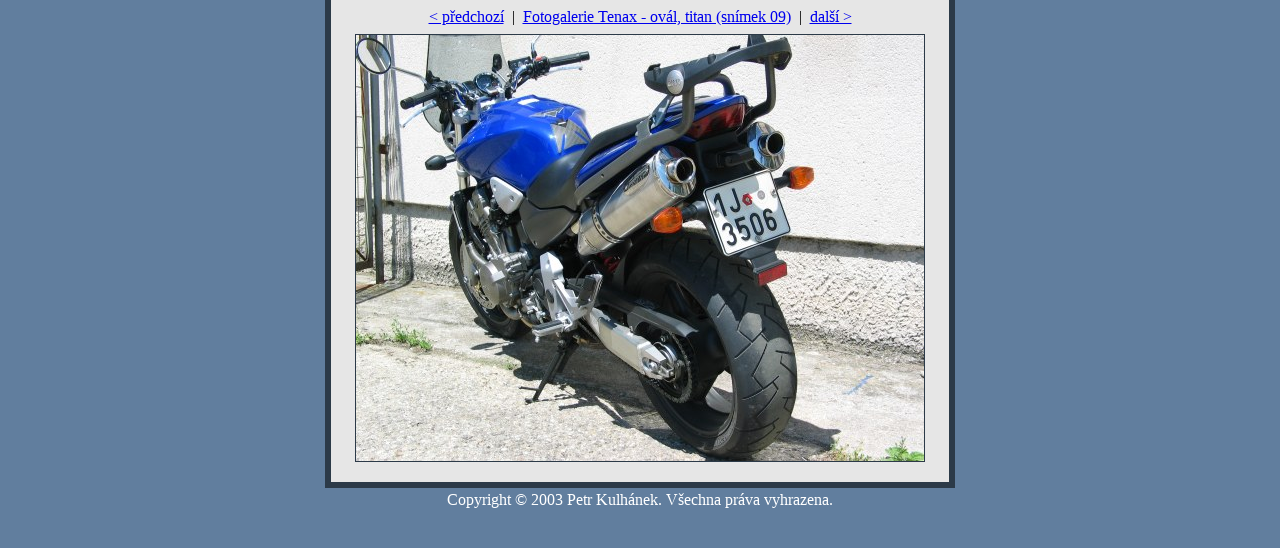

--- FILE ---
content_type: text/html
request_url: http://www.vyfukytenax.cz/fotogalerie/ot09.html
body_size: 558
content:
<?xml version="1.0" encoding="iso-8859-2"?>
<!DOCTYPE html PUBLIC "-//W3C//DTD XHTML 1.0 Strict//EN" "DTD/xhtml1-strict.dtd">
<html xmlns="http://www.w3.org/1999/xhtml" xml:lang="cs" lang="cs">
<head>
<meta http-equiv="Content-Type" content="text/html; charset=iso-8859-2" />
<title>Fotogalerie Tenax - ovál, titan (snímek 09)</title>
<meta name="author" content="Jan Bien" />
<meta name="copyright" content="Petr Kulhánek" />
<style media="all" type="text/css">
@import "../design/default.css";
</style>
</head>
<body>
<div id="fotogalerie">
<div id="content">
<div id="fgmenu">
<a href="ot08.html">&lt;&nbsp;předchozí</a>
&nbsp;|&nbsp;
<a href="ot.html">Fotogalerie Tenax - ovál, titan (snímek 09)</a>
&nbsp;|&nbsp;
<a href="ot10.html">další&nbsp;&gt;</a>
</div>
<img src="./ot/09.jpg" alt="" width="568" height="426" />
</div>
</div>
<div id="footer">
Copyright &copy; 2003 Petr Kulhánek. Všechna práva vyhrazena.
</div>
</body>
</html>


--- FILE ---
content_type: text/css
request_url: http://www.vyfukytenax.cz/design/default.css
body_size: 1451
content:
body {
	margin : 0px;
	padding : 0px;
	background-color : #617E9E;
	color : black;
	text-align : center;
	font-family : "Times New Roman", serif;
}

h1 {
	font-size : 115%;
	width : 100%;
	margin-top : 0px;
	border-top : 0px;
	padding-top : 13px;
	margin-bottom : 13px;
}

h2 {
	font-size : 105%;
	margin-top : 0px;
	padding-top : 13px;
	margin-bottom : 13px;
}

h1, h2 {
	font-family : Arial, sans-serif;
	color : #2C3A48;
	font-weight : bold;
}

img {
	border : 1px #2C3A48 solid;
}

hr {
	display : none;
}

.tip {
	border : 1px Gray dashed;
	background-color : White;
	margin : 1em;
	padding : 0.75em 1em;
	font-weight : bold;
	text-align : center;
}

.flok {
	clear : both;
	font-size : 0;
	height : 0;
	max-height : 0;
}

#page {
	width : 720px; 
	margin : 0 auto;
	padding : 0;
	text-align : left;
}

#head, #content {
	margin : 0 22px 0 21px;
	border-color : #2C3A48;
	border-style : solid;
	border-width : 0px 6px;
}

#content {
	padding : 1px 20px;
	text-align : left;
	border-bottom-width : 6px;
	border-top : none;
	background-color : #E6E6E6;
}

#head {
	height : 89px;
	background : #9A9B9B url('title.jpg') top left no-repeat;
	color : black;
	border-top-width : 1px;
}

#head #logo {
	margin-left : 43px;
	margin-top : 2px;
	padding : 0;
	line-height : 0;
	font-size : 0;
}

#head #logo img {
	margin : 0;
	padding : 0;
	border : none;
}

#head #motto {
	width : 265px;
	text-align : center;
	font-family : Arial, sans-serif;	
	font-size : 12px;
	font-weight : normal;
}

#menu {
	height : 39px;
	border : none;
	background-image : url('menu.gif');
	background-repeat :  no-repeat;
	padding: 0;
	margin : 0;
}

#menu ul {
	list-style : none;
	margin : 0px;
	padding : 5px 10px;
	text-align : center;
	color : black;
	width : 95%;
}

#menu ul li {
	display : block;
	float : left;
	margin : 0px;
	padding : 0px;
	width : 17%;
	text-align : center;
}

#menu ul li#menuitem6 {
	float : none;
	width : auto;
	text-align : center;
}

#menu a {
	line-height : 1.3em;
}

#menu a:link {
	color : black;
	text-decoration: underline;
}

#menu a:visited {
	color : black;
	text-decoration : underline;
}

#menu a:hover {
	color : Blue;
}

#menu strong {
	font-size : 115%;
}

#footer {
	text-align : center;
	color : white;
	margin : 0.2em 1em 1em 1em;
}

#footer span {
	font-size : 80%;
}

#footer a:link, #footer a:visited {
	color : white;
}

/* INDEX */

#index {
	width : 100%;
	margin-left : 8px;
	padding : 10px 0;
}

#index h1 {
	display : none;
}

#index p {
	margin : 0;
}

#index p.foto {
	margin-top : 0.7em;
}

#index #part1 {
	width : 48%;
	float : left;
}

#index #part2 {
	width : 48%;
	float : right;
}

/* VYFUKY */

#vyfuky h1 {
	display : none;
}


/* KONTAKTY */

#kontakty table {
	border : 1px solid black;
	margin : 1em 0px;
	border-collapse : collapse;
	text-align : left;
}

#kontakty td, #kontakty th {
	background-color : white;
	padding : 0.2em 0.5em;
	border : 1px Gray dashed; 
}

.adress {
	width : 35%;
	float : left;
}

.map {
	clear : both;
}

.cols {
	width : 100%;
}

/* CENIKY */


#cenik {
	text-align : center;
}

#cenik table {
	border : 1px solid black;
	margin : 1em 0;
	border-collapse : collapse;
	text-align : left;
}

#cenik td, #cenik th {
 	padding : 0.2em 0.5em;
}

#cenik td.jmeno {
	width : 12em;
	font-weight : bold;
}

#cenik td.rozmer {
	width : 14em;
	font-style : italic;
	border-left : 1px Gray dashed; 
}

#cenik td.rv, #cenik th.rv {
	border-left : 1px Gray dashed; 
	width : 4em;
}

#cenik td.pocet, #cenik th.pocet {
	border-left : 1px Gray dashed; 
	width : 4em;
}

#cenik td.cena, #cenik th.cena {
	text-align : right;
	border-left : 1px Gray dashed; 
	font-weight : normal;
	width : 5em;
	padding-right : 20px;
}

#cenik td.cenadelsi, #cenik th.cenadelsi {
	text-align : right;
	border-left : 1px Gray dashed; 
	font-weight : normal;
	width : 10em;
	padding-right : 20px;
}


#cenik th {
	text-align : left;
	background-color : #CFE0F4;
	border-bottom : 1px solid gray;
}

#cenik th h2 {
	margin : 0px;
	padding : 0px;
	text-align : left;
	display : inline;
}

#cenik tr.sr td {
	background-color : White;
}

/* MAIL */

#mail {
	text-align : center;
	border : 1px Gray dashed;
	background-color : #D4D4D4;
}

#mail form {
	width : 35em;
	margin : 1em auto 2em auto;
	padding : 1em;
	text-align : left;
}

#mail #fields1 {
	margin-bottom : 1em;
}

label {
	font-weight : bold;
}

.formsubmit {
	text-align : center;
	margin : 1em;
}

.fields1 label {
	width : 8em;
	float : left;
	clear : left;
	margin-right : 0.5em;
	padding-top : 0.2em;
	text-align : right;
}

.fields1 {
	margin-bottom : 1em;
}


/* FOTOGALERIE */

#fotogalerie {
	text-align : center;
	width : 630px;
	margin : 0px auto;
}

#fotogalerie #fgmenu {
	text-align : center;
	width : auto;
	padding : 0.5em;
}

#fotogalerie #content {
	padding : 0px 0px 1em 0px;
	margin : 0px;
	text-align : center;
}

.screenshot {
	display : block;
	float : left; 
	width : 150px;
	padding : 0;
	margin : 0;
	margin-bottom: 5px;
	text-align : center;
}

.screenshots {
	padding-left : 15px;
	margin-bottom : 1em;
}

.screenshots img {
	margin : 0px;
}

#fotogalerie-index h1 {
	display : none;
}

#fotogalerie-index h2 {
	width : 100%;	
	clear : both;
}

